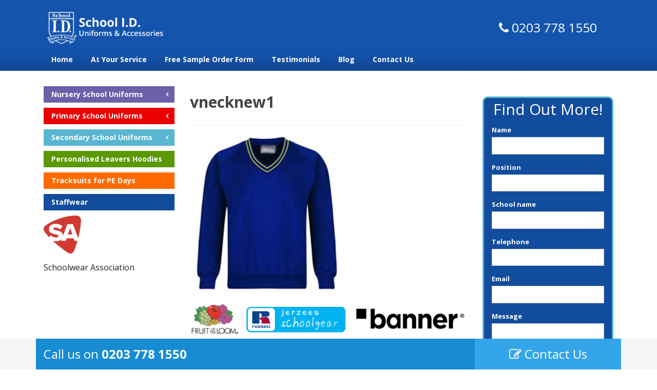

--- FILE ---
content_type: text/html; charset=UTF-8
request_url: https://school-id.co.uk/primary-school-uniforms/made-to-order/vnecknew1-2/
body_size: 8278
content:
<!DOCTYPE html>
<html lang="en">
<head>
	<meta charset="utf-8">
	<meta http-equiv="X-UA-Compatible" content="IE=edge">
	<meta name="viewport" content="width=device-width, initial-scale=1, maximum-scale=1" />
	
	<link rel="shortcut icon" href="/favicon.ico" type="image/x-icon">
	<link rel="icon" href="/favicon.ico" type="image/x-icon">
	<meta name='robots' content='index, follow, max-image-preview:large, max-snippet:-1, max-video-preview:-1' />
<script id="cookieyes" type="text/javascript" src="https://cdn-cookieyes.com/client_data/2309f9a51a26ab63c43b4397/script.js"></script>
<!-- Google Tag Manager for WordPress by gtm4wp.com -->
<script data-cfasync="false" data-pagespeed-no-defer>
	var gtm4wp_datalayer_name = "dataLayer";
	var dataLayer = dataLayer || [];
</script>
<!-- End Google Tag Manager for WordPress by gtm4wp.com -->
	<!-- This site is optimized with the Yoast SEO plugin v26.7 - https://yoast.com/wordpress/plugins/seo/ -->
	<title>vnecknew1 - School ID</title>
	<link rel="canonical" href="https://school-id.co.uk/primary-school-uniforms/made-to-order/vnecknew1-2/" />
	<meta property="og:locale" content="en_GB" />
	<meta property="og:type" content="article" />
	<meta property="og:title" content="vnecknew1 - School ID" />
	<meta property="og:description" content="Sweatshirt with Single or Double Stripe" />
	<meta property="og:url" content="https://school-id.co.uk/primary-school-uniforms/made-to-order/vnecknew1-2/" />
	<meta property="og:site_name" content="School ID" />
	<meta property="article:modified_time" content="2017-01-27T12:21:56+00:00" />
	<meta property="og:image" content="https://school-id.co.uk/primary-school-uniforms/made-to-order/vnecknew1-2" />
	<meta property="og:image:width" content="454" />
	<meta property="og:image:height" content="454" />
	<meta property="og:image:type" content="image/jpeg" />
	<meta name="twitter:card" content="summary_large_image" />
	<script type="application/ld+json" class="yoast-schema-graph">{"@context":"https://schema.org","@graph":[{"@type":"WebPage","@id":"https://school-id.co.uk/primary-school-uniforms/made-to-order/vnecknew1-2/","url":"https://school-id.co.uk/primary-school-uniforms/made-to-order/vnecknew1-2/","name":"vnecknew1 - School ID","isPartOf":{"@id":"https://school-id.co.uk/#website"},"primaryImageOfPage":{"@id":"https://school-id.co.uk/primary-school-uniforms/made-to-order/vnecknew1-2/#primaryimage"},"image":{"@id":"https://school-id.co.uk/primary-school-uniforms/made-to-order/vnecknew1-2/#primaryimage"},"thumbnailUrl":"https://school-id.co.uk/wp-content/uploads/2015/11/vnecknew1-1.jpg","datePublished":"2017-01-27T12:21:33+00:00","dateModified":"2017-01-27T12:21:56+00:00","breadcrumb":{"@id":"https://school-id.co.uk/primary-school-uniforms/made-to-order/vnecknew1-2/#breadcrumb"},"inLanguage":"en-GB","potentialAction":[{"@type":"ReadAction","target":["https://school-id.co.uk/primary-school-uniforms/made-to-order/vnecknew1-2/"]}]},{"@type":"ImageObject","inLanguage":"en-GB","@id":"https://school-id.co.uk/primary-school-uniforms/made-to-order/vnecknew1-2/#primaryimage","url":"https://school-id.co.uk/wp-content/uploads/2015/11/vnecknew1-1.jpg","contentUrl":"https://school-id.co.uk/wp-content/uploads/2015/11/vnecknew1-1.jpg","width":454,"height":454,"caption":"Sweatshirt with Single or Double Stripe"},{"@type":"BreadcrumbList","@id":"https://school-id.co.uk/primary-school-uniforms/made-to-order/vnecknew1-2/#breadcrumb","itemListElement":[{"@type":"ListItem","position":1,"name":"Home","item":"https://school-id.co.uk/"},{"@type":"ListItem","position":2,"name":"Primary School Uniforms","item":"https://school-id.co.uk/primary-school-uniforms/"},{"@type":"ListItem","position":3,"name":"Made to order","item":"https://school-id.co.uk/primary-school-uniforms/made-to-order/"},{"@type":"ListItem","position":4,"name":"vnecknew1"}]},{"@type":"WebSite","@id":"https://school-id.co.uk/#website","url":"https://school-id.co.uk/","name":"School ID","description":"Uniforms &amp; Accessories","potentialAction":[{"@type":"SearchAction","target":{"@type":"EntryPoint","urlTemplate":"https://school-id.co.uk/?s={search_term_string}"},"query-input":{"@type":"PropertyValueSpecification","valueRequired":true,"valueName":"search_term_string"}}],"inLanguage":"en-GB"}]}</script>
	<!-- / Yoast SEO plugin. -->


<link rel='dns-prefetch' href='//fonts.googleapis.com' />
<link rel="alternate" type="application/rss+xml" title="School ID &raquo; vnecknew1 Comments Feed" href="https://school-id.co.uk/primary-school-uniforms/made-to-order/vnecknew1-2/feed/" />
<link rel="alternate" title="oEmbed (JSON)" type="application/json+oembed" href="https://school-id.co.uk/wp-json/oembed/1.0/embed?url=https%3A%2F%2Fschool-id.co.uk%2Fprimary-school-uniforms%2Fmade-to-order%2Fvnecknew1-2%2F" />
<link rel="alternate" title="oEmbed (XML)" type="text/xml+oembed" href="https://school-id.co.uk/wp-json/oembed/1.0/embed?url=https%3A%2F%2Fschool-id.co.uk%2Fprimary-school-uniforms%2Fmade-to-order%2Fvnecknew1-2%2F&#038;format=xml" />
<style id='wp-img-auto-sizes-contain-inline-css' type='text/css'>
img:is([sizes=auto i],[sizes^="auto," i]){contain-intrinsic-size:3000px 1500px}
/*# sourceURL=wp-img-auto-sizes-contain-inline-css */
</style>

<style id='wp-emoji-styles-inline-css' type='text/css'>

	img.wp-smiley, img.emoji {
		display: inline !important;
		border: none !important;
		box-shadow: none !important;
		height: 1em !important;
		width: 1em !important;
		margin: 0 0.07em !important;
		vertical-align: -0.1em !important;
		background: none !important;
		padding: 0 !important;
	}
/*# sourceURL=wp-emoji-styles-inline-css */
</style>
<link rel='stylesheet' id='wp-block-library-css' href='https://school-id.co.uk/wp-includes/css/dist/block-library/style.min.css?ver=6.9' type='text/css' media='all' />
<style id='wp-block-library-inline-css' type='text/css'>
/*wp_block_styles_on_demand_placeholder:697c6769ee3b2*/
/*# sourceURL=wp-block-library-inline-css */
</style>
<style id='classic-theme-styles-inline-css' type='text/css'>
/*! This file is auto-generated */
.wp-block-button__link{color:#fff;background-color:#32373c;border-radius:9999px;box-shadow:none;text-decoration:none;padding:calc(.667em + 2px) calc(1.333em + 2px);font-size:1.125em}.wp-block-file__button{background:#32373c;color:#fff;text-decoration:none}
/*# sourceURL=/wp-includes/css/classic-themes.min.css */
</style>
<link rel='stylesheet' id='contact-form-7-bootstrap-style-css' href='https://school-id.co.uk/wp-content/plugins/bootstrap-for-contact-form-7/assets/dist/css/style.min.css?ver=6.9' type='text/css' media='all' />
<link rel='stylesheet' id='google-font-css' href='//fonts.googleapis.com/css?family=Open+Sans%3A400%2C700&#038;ver=6.9' type='text/css' media='all' />
<link rel='stylesheet' id='fa-css' href='https://school-id.co.uk/wp-content/themes/schoolid/assets/css/fontawesome/css/font-awesome.min.css?ver=6.9' type='text/css' media='all' />
<link rel='stylesheet' id='devdmbootstrap4-css-css' href='https://school-id.co.uk/wp-content/themes/schoolid/assets/bootstrap4/css/devdmbootstrap/devdmbootstrap4.min.css?ver=6.9' type='text/css' media='all' />
<link rel='stylesheet' id='uikit-css' href='https://school-id.co.uk/wp-content/themes/schoolid/assets/uikit/css/uikit.min.css?ver=6.9' type='text/css' media='all' />
<link rel='stylesheet' id='theme-base-css' href='https://school-id.co.uk/wp-content/themes/schoolid/assets/css/wp.css?ver=6.9' type='text/css' media='all' />
<link rel='stylesheet' id='theme-master-css' href='https://school-id.co.uk/wp-content/themes/schoolid/assets/css/theme.css?ver=6.9' type='text/css' media='all' />
<link rel='stylesheet' id='sidebar-form-css-css' href='https://school-id.co.uk/wp-content/themes/schoolid/style.css?ver=6.9' type='text/css' media='all' />
<script type="text/javascript" src="https://school-id.co.uk/wp-includes/js/jquery/jquery.min.js?ver=3.7.1" id="jquery-core-js"></script>
<script type="text/javascript" src="https://school-id.co.uk/wp-includes/js/jquery/jquery-migrate.min.js?ver=3.4.1" id="jquery-migrate-js"></script>
<script type="text/javascript" src="https://school-id.co.uk/wp-content/themes/schoolid/assets/uikit/js/uikit.min.js?ver=6.9" id="uikit-js"></script>
<script type="text/javascript" src="https://school-id.co.uk/wp-content/themes/schoolid/assets/uikit/js/components/grid.min.js?ver=6.9" id="uikit-grid-js"></script>
<script type="text/javascript" src="https://school-id.co.uk/wp-content/themes/schoolid/assets/uikit/js/components/lightbox.min.js?ver=6.9" id="uikit-lightbox-js"></script>
<script type="text/javascript" src="https://school-id.co.uk/wp-content/themes/schoolid/assets/js/site.js?ver=1" id="site-js-js"></script>
<link rel="https://api.w.org/" href="https://school-id.co.uk/wp-json/" /><link rel="alternate" title="JSON" type="application/json" href="https://school-id.co.uk/wp-json/wp/v2/media/1250" /><link rel="EditURI" type="application/rsd+xml" title="RSD" href="https://school-id.co.uk/xmlrpc.php?rsd" />
<meta name="generator" content="WordPress 6.9" />
<link rel='shortlink' href='https://school-id.co.uk/?p=1250' />

<!-- Google Tag Manager for WordPress by gtm4wp.com -->
<!-- GTM Container placement set to automatic -->
<script data-cfasync="false" data-pagespeed-no-defer type="text/javascript">
	var dataLayer_content = {"pageTitle":"vnecknew1 - School ID","pagePostType":"attachment","pagePostType2":"single-attachment","pagePostAuthor":"schoolid"};
	dataLayer.push( dataLayer_content );
</script>
<script data-cfasync="false" data-pagespeed-no-defer type="text/javascript">
(function(w,d,s,l,i){w[l]=w[l]||[];w[l].push({'gtm.start':
new Date().getTime(),event:'gtm.js'});var f=d.getElementsByTagName(s)[0],
j=d.createElement(s),dl=l!='dataLayer'?'&l='+l:'';j.async=true;j.src=
'//www.googletagmanager.com/gtm.js?id='+i+dl;f.parentNode.insertBefore(j,f);
})(window,document,'script','dataLayer','GTM-WHK6PSF');
</script>
<!-- End Google Tag Manager for WordPress by gtm4wp.com -->		<style type="text/css">
			div.wpcf7 .ajax-loader {
				background-image: url('https://school-id.co.uk/wp-content/plugins/contact-form-7/images/ajax-loader.gif');
			}
		</style>
				<style type="text/css" id="wp-custom-css">
			.bg-orange {
    background-color: #FF6A00;
}		</style>
			<!-- HTML5 Shim and Respond.js IE8 support of HTML5 elements and media queries -->
	<!-- WARNING: Respond.js doesn't work if you view the page via file:// -->
	<!--[if lt IE 9]>
		<script src="https://oss.maxcdn.com/libs/html5shiv/3.7.0/html5shiv.js"></script>
		<script src="https://oss.maxcdn.com/libs/respond.js/1.4.2/respond.min.js"></script>
	<![endif]-->
</head>
<body class="attachment wp-singular attachment-template-default attachmentid-1250 attachment-jpeg wp-theme-schoolid">
	
		<!-- Start mobile only header and menu -->
    <header class="d-block d-lg-none my-2">
        <nav class="navbar navbar-light">
        
			                     <a class="navbar-brand logo" href="https://school-id.co.uk/">
                        <img class="img-fluid notlazy" src="https://school-id.co.uk/wp-content/themes/schoolid/assets/img/logo.png" alt="School ID" />
                    </a>
                    
                        
            <button class="btn btn-custom-phone ml-auto mr-2"><a href="tel:02037781550"><i class="fa fa-phone fa-2x" style="color:#fff;"></i></a></button>
            <button class="navbar-toggler" type="button" data-toggle="collapse" data-target="#navbarCollapse" aria-controls="navbarCollapse" aria-expanded="false" aria-label="Toggle navigation">
            <i class="fa fa-bars fa-2x"></i>
            </button>
             <div id="navbarCollapse" class="collapse navbar-collapse"><ul id="menu-main" class="navbar-nav mr-auto"><li id="menu-item-48" class="menu-item menu-item-type-post_type menu-item-object-page menu-item-home menu-item-48"><a href="https://school-id.co.uk/">Home</a></li>
<li id="menu-item-49" class="menu-item menu-item-type-post_type menu-item-object-page menu-item-49"><a href="https://school-id.co.uk/at-your-service/">At Your Service</a></li>
<li id="menu-item-772" class="menu-item menu-item-type-post_type menu-item-object-page menu-item-772"><a href="https://school-id.co.uk/free-sample/">Free Sample Order Form</a></li>
<li id="menu-item-50" class="menu-item menu-item-type-post_type menu-item-object-page menu-item-50"><a href="https://school-id.co.uk/testimonials/">Testimonials</a></li>
<li id="menu-item-51" class="menu-item menu-item-type-taxonomy menu-item-object-category menu-item-51"><a href="https://school-id.co.uk/category/blog/">Blog</a></li>
<li id="menu-item-52" class="menu-item menu-item-type-post_type menu-item-object-page menu-item-52"><a href="https://school-id.co.uk/contact/">Contact Us</a></li>
</ul></div>        </nav>
    </header>
    <!-- End mobile only header and menu -->

    <!-- Start tablet and Desktop header and menu -->
    <header class="d-none d-lg-block d-xl-block">
        
        <!-- Start header -->
        <div class="container">
            
            <div class="row">
                
                <div class="col-lg-3">
					                         <a class="navbar-brand" href="https://school-id.co.uk/">
                            <img class="img-fluid notlazy" src="https://school-id.co.uk/wp-content/themes/schoolid/assets/img/logo.png" alt="School ID" />
                        </a>
	                                </div>
                 
                <div class="col-lg-6 my-auto">
	                <span class="header-strapline"></span>                     
                </div>
               
                <div class="col-lg-3 text-center my-auto">
                    <a class="header-tel" href="tel:02037781550"><i class="fa fa-phone"></i> 0203 778 1550</a>
                </div>
                
            </div>
        </div>
        <!-- End header -->
            
        <!-- Start navigation menu -->
        <nav class="navbar-expand-lg mt-2">
            <div class="container">
        <div class="col-lg-12"><ul id="menu-main-1" class="navbar-nav mr-auto"><li class="menu-item menu-item-type-post_type menu-item-object-page menu-item-home menu-item-48"><a href="https://school-id.co.uk/">Home</a></li>
<li class="menu-item menu-item-type-post_type menu-item-object-page menu-item-49"><a href="https://school-id.co.uk/at-your-service/">At Your Service</a></li>
<li class="menu-item menu-item-type-post_type menu-item-object-page menu-item-772"><a href="https://school-id.co.uk/free-sample/">Free Sample Order Form</a></li>
<li class="menu-item menu-item-type-post_type menu-item-object-page menu-item-50"><a href="https://school-id.co.uk/testimonials/">Testimonials</a></li>
<li class="menu-item menu-item-type-taxonomy menu-item-object-category menu-item-51"><a href="https://school-id.co.uk/category/blog/">Blog</a></li>
<li class="menu-item menu-item-type-post_type menu-item-object-page menu-item-52"><a href="https://school-id.co.uk/contact/">Contact Us</a></li>
</ul></div>                
            </div>
            </div>
            
        </nav>
        <!-- End navigation menu -->
    
    </header>
    <!-- End tablet and Desktop header and menu -->

     

		<div class="content">
		<div class="container">
		<!--	<div class="row">
				<div class="col-xs-12">-->
	<div class="row">
		<div class="col-xs-12 col-sm-12 col-md-3"><!-- left sidebar menu -->
			<div class="spacer"></div>
<ul class="uk-nav uk-nav-side uk-nav-parent-icon" >
	
			
		<li class="uk-parent">
		<a class="bg-purple collapse.show" href="https://school-id.co.uk/nursery-school-uniforms/">Nursery School Uniforms</a>
		<ul class="uk-nav-sub collapse">
					<li><a href="https://school-id.co.uk/nursery-school-uniforms/sweatshirts-cardigans/">Sweatshirts &#038; Cardigans</a></li>
					<li><a href="https://school-id.co.uk/nursery-school-uniforms/polos-t-shirts/">Polo&#8217;s &#038; T-shirts</a></li>
					<li><a href="https://school-id.co.uk/nursery-school-uniforms/jackets-outerwear/">Jackets &#038; Outerwear</a></li>
					<li><a href="https://school-id.co.uk/nursery-school-uniforms/general-uniform/">General Uniform</a></li>
						</ul>
	</li>
		
	
			
		<li class="uk-parent">
		<a class="bg-red collapse.show" href="https://school-id.co.uk/primary-school-uniforms/">Primary School Uniforms</a>
		<ul class="uk-nav-sub collapse">
					<li><a href="https://school-id.co.uk/primary-school-uniforms/knitwear-sweatshirts-cardigans/">Knitwear, Sweatshirts &#038; Cardigans</a></li>
					<li><a href="https://school-id.co.uk/primary-school-uniforms/polos-t-shirts/">Polo&#8217;s &#038; T-Shirts</a></li>
					<li><a href="https://school-id.co.uk/primary-school-uniforms/jackets-blazers/">Jackets &#038; Blazers</a></li>
					<li><a href="https://school-id.co.uk/primary-school-uniforms/general-uniform/">General Uniform</a></li>
					<li><a href="https://school-id.co.uk/primary-school-uniforms/sportswear/">Sportswear</a></li>
					<li><a href="https://school-id.co.uk/primary-school-uniforms/ties/">Ties, Bags and Hats</a></li>
					<li><a href="https://school-id.co.uk/primary-school-uniforms/accessories/">Accessories</a></li>
					<li><a href="https://school-id.co.uk/primary-school-uniforms/made-to-order/">Made to order</a></li>
						</ul>
	</li>
		
	
			
		<li class="uk-parent">
		<a class="bg-blue collapse.show" href="https://school-id.co.uk/secondary-school-uniforms/">Secondary School Uniforms</a>
		<ul class="uk-nav-sub collapse">
					<li><a href="https://school-id.co.uk/secondary-school-uniforms/knitwear-sweatshirts-cardigans/">Knitwear, Sweatshirts &#038; Cardigans</a></li>
					<li><a href="https://school-id.co.uk/secondary-school-uniforms/polos-t-shirts/">Polo’s &#038; T-Shirts</a></li>
					<li><a href="https://school-id.co.uk/secondary-school-uniforms/jackets-blazers/">Jackets &#038; Blazers</a></li>
					<li><a href="https://school-id.co.uk/secondary-school-uniforms/general-uniform/">General Uniform</a></li>
					<li><a href="https://school-id.co.uk/secondary-school-uniforms/sportswear/">Sportswear</a></li>
					<li><a href="https://school-id.co.uk/secondary-school-uniforms/ties-bags-and-hats/">Ties, Bags and Hats</a></li>
					<li><a href="https://school-id.co.uk/secondary-school-uniforms/made-to-order/">Made to order</a></li>
					<li><a href="https://school-id.co.uk/secondary-school-uniforms/accessories/">Accessories</a></li>
						</ul>
	</li>
		
	
			
		<li>
		<a class="bg-green " href="https://school-id.co.uk/leavers-tour-hoodies/">Personalised Leavers Hoodies</a>
	</li>
		
	
			
		<li>
		<a class="bg-orange " href="https://school-id.co.uk/tracksuits/">Tracksuits for PE Days</a>
	</li>
		
	
			
		<li>
		<a class="bg-dark-blue " href="https://school-id.co.uk/staffwear/">Staffwear</a>
	</li>
		
	</ul>
<div class="sa-logo-sidebar d-none d-lg-block">
<p><img class="img-fluid" src="https://school-id.co.uk/wp-content/themes/schoolid/assets/img/sa-logo.png"/></p>
<p>Schoolwear Association</p>
</div>		</div><!-- end left sidebar menu -->
		<div class="col-xs-12 col-sm-12 col-md-6">
			
				<div class="page-header">
					<h1>vnecknew1</h1>
				</div>
				<p class="attachment"><a href='https://school-id.co.uk/wp-content/uploads/2015/11/vnecknew1-1.jpg'><img fetchpriority="high" decoding="async" width="300" height="300" src="https://school-id.co.uk/wp-content/uploads/2015/11/vnecknew1-1-300x300.jpg" class="attachment-medium size-medium" alt="" srcset="https://school-id.co.uk/wp-content/uploads/2015/11/vnecknew1-1-300x300.jpg 300w, https://school-id.co.uk/wp-content/uploads/2015/11/vnecknew1-1-150x150.jpg 150w, https://school-id.co.uk/wp-content/uploads/2015/11/vnecknew1-1-220x220.jpg 220w, https://school-id.co.uk/wp-content/uploads/2015/11/vnecknew1-1.jpg 454w" sizes="(max-width: 300px) 100vw, 300px" /></a></p>
				
                        																		<div class="sa-logo-mobile d-block d-lg-none">
						<img class="img-fluid" src="https://school-id.co.uk/wp-content/themes/schoolid/assets/img/sa-logo.png"   style="padding-bottom:0.5em;"/>
						<p>Schoolwear Association</p>
					</div>
					<div class="school-id-accreds">
						<p><img class="img-fluid" src="https://school-id.co.uk/wp-content/themes/schoolid/assets/img/image-bottom-content.png"/></p>	 
					</div>
    	</div>
            <!-- end text-content -->
			<div class="col-12 col-md-3">
				<div class="spacer"></div>
				
<div class="wpcf7 no-js" id="wpcf7-f1378-o1" lang="en-GB" dir="ltr" data-wpcf7-id="1378">
<div class="screen-reader-response"><p role="status" aria-live="polite" aria-atomic="true"></p> <ul></ul></div>
<form action="/primary-school-uniforms/made-to-order/vnecknew1-2/#wpcf7-f1378-o1" method="post" class="wpcf7-form init" aria-label="Contact form" novalidate="novalidate" data-status="init">
<fieldset class="hidden-fields-container"><input type="hidden" name="_wpcf7" value="1378" /><input type="hidden" name="_wpcf7_version" value="6.1.4" /><input type="hidden" name="_wpcf7_locale" value="en_GB" /><input type="hidden" name="_wpcf7_unit_tag" value="wpcf7-f1378-o1" /><input type="hidden" name="_wpcf7_container_post" value="0" /><input type="hidden" name="_wpcf7_posted_data_hash" value="" />
</fieldset>
<div class="sidebar-form-holder">
<h3 style="text-align: center;">Find Out More!</h3>
<div class="form-group">
<label for="your-name">Name</label>
<div class="form-group your-name"><input class="wpcf7-form-control wpcf7-text wpcf7-validates-as-required form-control form-control" id="your-name" name="your-name" type="text" value="" aria-invalid="false" aria-required="true" required></div>
</div>
<div class="form-group">
<label for="your-position">Position</label>
<div class="form-group your-position"><input class="wpcf7-form-control wpcf7-text wpcf7-validates-as-required form-control form-control" id="your-position" name="your-position" type="text" value="" aria-invalid="false" aria-required="true" required></div>
</div>
<div class="form-group">
<label for="school-name">School name</label>
<div class="form-group school-name"><input class="wpcf7-form-control wpcf7-text wpcf7-validates-as-required form-control form-control" id="school-name" name="school-name" type="text" value="" aria-invalid="false" aria-required="true" required></div>
</div>
<div class="form-group">
<label for="your-tel">Telephone</label>
<div class="form-group your-tel"><input class="wpcf7-form-control wpcf7-text wpcf7-validates-as-required form-control form-control" id="your-tel" name="your-tel" type="text" value="" aria-invalid="false" aria-required="true" required></div>
</div>
<div class="form-group">
<label for="your-email">Email</label>
<div class="form-group your-email"><input class="wpcf7-form-control wpcf7-email wpcf7-validates-as-required wpcf7-text wpcf7-validates-as-email form-control form-control" id="your-email" name="your-email" type="email" value="" aria-invalid="false" aria-required="true" required></div>
</div>
<div class="form-group">
<label for="samples-required">Message</label>
<div class="form-group samples-required"><textarea class="wpcf7-form-control wpcf7-textarea form-control form-control" id="samples-required" name="samples-required" rows="4" aria-invalid="false"></textarea></div>
</div>
<span id="wpcf7-697c676a03440-wrapper" class="wpcf7-form-control-wrap hpas-936-wrap" style="display:none !important; visibility:hidden !important;"><label for="wpcf7-697c676a03440-field" class="hp-message">Please leave this field empty.</label><input id="wpcf7-697c676a03440-field"  class="wpcf7-form-control wpcf7-text" type="text" name="hpas-936" value="" size="40" tabindex="-1" autocomplete="new-password" /></span>
<div class="form-group">
<div class="form-group"><div><input class="wpcf7-form-control wpcf7-submit btn btn-lg btn btn-primary" type="submit" value="Contact Us"></div></div>
</div>
</div><p style="display: none !important;" class="akismet-fields-container" data-prefix="_wpcf7_ak_"><label>&#916;<textarea name="_wpcf7_ak_hp_textarea" cols="45" rows="8" maxlength="100"></textarea></label><input type="hidden" id="ak_js_1" name="_wpcf7_ak_js" value="85"/><script>document.getElementById( "ak_js_1" ).setAttribute( "value", ( new Date() ).getTime() );</script></p><div class="wpcf7-response-output alert alert-warning"></div>
</form>
</div>
   		     </div>
             <!-- end sidebar-container -->
</div>
				<!--</div>
			</div>-->
		</div>
	</div>
	<footer>
		<div class="container">
			<hr>
			<div class="row">
				<div class="row-xs-height">
					<div class="col-xs-12 col-sm-12 col-md-6 col-xs-height align-top footer-menu">
					<p><a href="/privacy-notice/">Privacy Notice</a> | <a href="/terms-and-conditions/">Terms and Conditions</a></p>
					</div>
					<div class="col-xs-12 col-sm-12 col-md-6 col-xs-height copyright">
						<p class="copy">&copy; Copyright School ID, All Rights Reserved</p>
						<p class="credits">Website Template &copy; <a href="https://paramarq.com">Paramarq Ltd</a></p>
					</div>
				</div>
			</div>
		</div>
		<!-- Start sticky footer for all devices -->
<footer class="sticky-footer">


<!-- Sticky footer for phones -->
<div class="d-block d-lg-none">
    <div class="container-fluid">
        <div class="row">
            <div class="col-6 text-center sticky-footer-left">
                <a href="https://school-id.co.uk/contact-us/"><i class="fa fa-edit"></i> Contact Us</a>
            </div>
            <div class="col-6 text-center sticky-footer-right"> 
              <a href="https://wa.me/447312210652"><i class="fa fa-whatsapp"></i> WhatsApp</a>
            </div>                  
        </div>
    </div>
</div>
<!-- End sticky footer for phones -->

 
<!-- Sticky footer for tablets and desktops -->
<div class="d-none d-lg-block d-xl-block">
    <div class="container">
        <div class="row">
            <div class="col-lg-9 sticky-footer-left">
                <a href="tel:02037781550">Call us on <strong>0203 778 1550</strong></a>
            </div>
            
            <div class="col-lg-3 sticky-footer-right text-center"> 
             <a href="https://school-id.co.uk/contact-us/"><i class="fa fa-edit"></i> Contact Us</a>
            </div>
        </div>
    </div>
</div>
<!-- End sticky footer for tablets and desktops -->	</footer>
	<script type="speculationrules">
{"prefetch":[{"source":"document","where":{"and":[{"href_matches":"/*"},{"not":{"href_matches":["/wp-*.php","/wp-admin/*","/wp-content/uploads/*","/wp-content/*","/wp-content/plugins/*","/wp-content/themes/schoolid/*","/*\\?(.+)"]}},{"not":{"selector_matches":"a[rel~=\"nofollow\"]"}},{"not":{"selector_matches":".no-prefetch, .no-prefetch a"}}]},"eagerness":"conservative"}]}
</script>
<script type="text/javascript" src="https://school-id.co.uk/wp-includes/js/dist/hooks.min.js?ver=dd5603f07f9220ed27f1" id="wp-hooks-js"></script>
<script type="text/javascript" src="https://school-id.co.uk/wp-includes/js/dist/i18n.min.js?ver=c26c3dc7bed366793375" id="wp-i18n-js"></script>
<script type="text/javascript" id="wp-i18n-js-after">
/* <![CDATA[ */
wp.i18n.setLocaleData( { 'text direction\u0004ltr': [ 'ltr' ] } );
//# sourceURL=wp-i18n-js-after
/* ]]> */
</script>
<script type="text/javascript" src="https://school-id.co.uk/wp-content/plugins/contact-form-7/includes/swv/js/index.js?ver=6.1.4" id="swv-js"></script>
<script type="text/javascript" id="contact-form-7-js-before">
/* <![CDATA[ */
var wpcf7 = {
    "api": {
        "root": "https:\/\/school-id.co.uk\/wp-json\/",
        "namespace": "contact-form-7\/v1"
    },
    "cached": 1
};
//# sourceURL=contact-form-7-js-before
/* ]]> */
</script>
<script type="text/javascript" src="https://school-id.co.uk/wp-content/plugins/contact-form-7/includes/js/index.js?ver=6.1.4" id="contact-form-7-js"></script>
<script type="text/javascript" src="https://school-id.co.uk/wp-includes/js/jquery/jquery.form.min.js?ver=4.3.0" id="jquery-form-js"></script>
<script type="text/javascript" src="https://school-id.co.uk/wp-content/plugins/bootstrap-for-contact-form-7/assets/dist/js/scripts.min.js?ver=1.4.8" id="contact-form-7-bootstrap-js"></script>
<script type="text/javascript" src="https://school-id.co.uk/wp-content/plugins/duracelltomi-google-tag-manager/dist/js/gtm4wp-contact-form-7-tracker.js?ver=1.22.3" id="gtm4wp-contact-form-7-tracker-js"></script>
<script type="text/javascript" src="https://school-id.co.uk/wp-content/themes/schoolid/assets/bootstrap4/js/bootstrap4x/popper.min.js?ver=6.9" id="devdmbootstrap4-popper-js-js"></script>
<script type="text/javascript" src="https://school-id.co.uk/wp-content/themes/schoolid/assets/bootstrap4/js/bootstrap4x/bootstrap.js?ver=6.9" id="devdmbootstrap4-js-js"></script>
<script defer type="text/javascript" src="https://school-id.co.uk/wp-content/plugins/akismet/_inc/akismet-frontend.js?ver=1763107830" id="akismet-frontend-js"></script>
<script id="wp-emoji-settings" type="application/json">
{"baseUrl":"https://s.w.org/images/core/emoji/17.0.2/72x72/","ext":".png","svgUrl":"https://s.w.org/images/core/emoji/17.0.2/svg/","svgExt":".svg","source":{"concatemoji":"https://school-id.co.uk/wp-includes/js/wp-emoji-release.min.js?ver=6.9"}}
</script>
<script type="module">
/* <![CDATA[ */
/*! This file is auto-generated */
const a=JSON.parse(document.getElementById("wp-emoji-settings").textContent),o=(window._wpemojiSettings=a,"wpEmojiSettingsSupports"),s=["flag","emoji"];function i(e){try{var t={supportTests:e,timestamp:(new Date).valueOf()};sessionStorage.setItem(o,JSON.stringify(t))}catch(e){}}function c(e,t,n){e.clearRect(0,0,e.canvas.width,e.canvas.height),e.fillText(t,0,0);t=new Uint32Array(e.getImageData(0,0,e.canvas.width,e.canvas.height).data);e.clearRect(0,0,e.canvas.width,e.canvas.height),e.fillText(n,0,0);const a=new Uint32Array(e.getImageData(0,0,e.canvas.width,e.canvas.height).data);return t.every((e,t)=>e===a[t])}function p(e,t){e.clearRect(0,0,e.canvas.width,e.canvas.height),e.fillText(t,0,0);var n=e.getImageData(16,16,1,1);for(let e=0;e<n.data.length;e++)if(0!==n.data[e])return!1;return!0}function u(e,t,n,a){switch(t){case"flag":return n(e,"\ud83c\udff3\ufe0f\u200d\u26a7\ufe0f","\ud83c\udff3\ufe0f\u200b\u26a7\ufe0f")?!1:!n(e,"\ud83c\udde8\ud83c\uddf6","\ud83c\udde8\u200b\ud83c\uddf6")&&!n(e,"\ud83c\udff4\udb40\udc67\udb40\udc62\udb40\udc65\udb40\udc6e\udb40\udc67\udb40\udc7f","\ud83c\udff4\u200b\udb40\udc67\u200b\udb40\udc62\u200b\udb40\udc65\u200b\udb40\udc6e\u200b\udb40\udc67\u200b\udb40\udc7f");case"emoji":return!a(e,"\ud83e\u1fac8")}return!1}function f(e,t,n,a){let r;const o=(r="undefined"!=typeof WorkerGlobalScope&&self instanceof WorkerGlobalScope?new OffscreenCanvas(300,150):document.createElement("canvas")).getContext("2d",{willReadFrequently:!0}),s=(o.textBaseline="top",o.font="600 32px Arial",{});return e.forEach(e=>{s[e]=t(o,e,n,a)}),s}function r(e){var t=document.createElement("script");t.src=e,t.defer=!0,document.head.appendChild(t)}a.supports={everything:!0,everythingExceptFlag:!0},new Promise(t=>{let n=function(){try{var e=JSON.parse(sessionStorage.getItem(o));if("object"==typeof e&&"number"==typeof e.timestamp&&(new Date).valueOf()<e.timestamp+604800&&"object"==typeof e.supportTests)return e.supportTests}catch(e){}return null}();if(!n){if("undefined"!=typeof Worker&&"undefined"!=typeof OffscreenCanvas&&"undefined"!=typeof URL&&URL.createObjectURL&&"undefined"!=typeof Blob)try{var e="postMessage("+f.toString()+"("+[JSON.stringify(s),u.toString(),c.toString(),p.toString()].join(",")+"));",a=new Blob([e],{type:"text/javascript"});const r=new Worker(URL.createObjectURL(a),{name:"wpTestEmojiSupports"});return void(r.onmessage=e=>{i(n=e.data),r.terminate(),t(n)})}catch(e){}i(n=f(s,u,c,p))}t(n)}).then(e=>{for(const n in e)a.supports[n]=e[n],a.supports.everything=a.supports.everything&&a.supports[n],"flag"!==n&&(a.supports.everythingExceptFlag=a.supports.everythingExceptFlag&&a.supports[n]);var t;a.supports.everythingExceptFlag=a.supports.everythingExceptFlag&&!a.supports.flag,a.supports.everything||((t=a.source||{}).concatemoji?r(t.concatemoji):t.wpemoji&&t.twemoji&&(r(t.twemoji),r(t.wpemoji)))});
//# sourceURL=https://school-id.co.uk/wp-includes/js/wp-emoji-loader.min.js
/* ]]> */
</script>
		<script>
		var queryString = window.location.search;
		document.addEventListener( 'wpcf7mailsent', function( event ) {
			 if ( '2512' == event.detail.contactFormId ) {
				location = 'https://school-id.co.uk/' + queryString;
			} else {
				location = 'https://school-id.co.uk/contact/thank-you/' + queryString;
			}
		}, false );
		</script>
			<!-- Google Code for Remarketing Tag -->
	<script type="text/javascript">
	/* <![CDATA[ */
	var google_conversion_id = 1002278671;
	var google_custom_params = window.google_tag_params;
	var google_remarketing_only = true;
	/* ]]> */
	</script>
	<script type="text/javascript" src="//www.googleadservices.com/pagead/conversion.js">
	</script>
	<noscript>
	<div style="display:inline;">
	<img height="1" width="1" style="border-style:none;" alt="" src="//googleads.g.doubleclick.net/pagead/viewthroughconversion/1002278671/?value=0&amp;guid=ON&amp;script=0"/>
	</div>
	</noscript>
    </body>
</html>

<!-- Page cached by LiteSpeed Cache 7.7 on 2026-01-30 08:10:18 -->

--- FILE ---
content_type: text/css
request_url: https://school-id.co.uk/wp-content/themes/schoolid/assets/css/wp.css?ver=6.9
body_size: 155
content:

/* =WordPress Core
-------------------------------------------------------------- */
.alignnone {
    margin: 5px 20px 20px 0;
}

.aligncenter,
div.aligncenter {
    display: block;
    margin: 5px auto 5px auto;
}

.alignright {
    float:right;
    margin: 5px 0 20px 20px;
}

.alignleft {
    float: left;
    margin: 5px 20px 20px 0;
}

.aligncenter {
    display: block;
    margin: 5px auto 5px auto;
}

a img.alignright {
    float: right;
    margin: 5px 0 20px 20px;
}

a img.alignnone {
    margin: 5px 20px 20px 0;
}

a img.alignleft {
    float: left;
    margin: 5px 20px 20px 0;
}

a img.aligncenter {
    display: block;
    margin-left: auto;
    margin-right: auto
}

.wp-caption {
    background: #fff;
    border: 1px solid #eee;
    box-shadow: 2px 2px 0px rgba(0,0,0,0.1);
    padding: 5px;
    text-align: center;
}

.wp-caption.alignnone {
    margin: 5px 20px 20px 0;
}

.wp-caption.alignleft {
    margin: 5px 20px 20px 0;
}

.wp-caption.alignright {
    margin: 5px 0 20px 20px;
}

.wp-caption img {
    border: 0 none;
    height: auto;
    margin: 0;
    /*max-width: 98.5%;*/
    padding: 0;
    width: auto;
}

.wp-caption p.wp-caption-text {
    font-size: 11px;
    line-height: 17px;
    margin: 0;
    display: block;
    padding: 5px;
}



// TABLE STYLES
.row-height {
    display: table;
    table-layout: fixed;
    height: 100%;
    width: 100%;
}

.col-height {
    display: table-cell;
    float: none;
    height: 100%;
    vertical-align: middle;
}
.col-top {
    vertical-align: top;
}
.col-middle {
    vertical-align: middle;
}
.col-bottom {
    vertical-align: bottom;
}

@media only screen and (min-width: 480px) {

    .row-xs-height {
        display: table;
        table-layout: fixed;
        height: 100%;
        width: 100%;
    }

    .col-xs-height {
        display: table-cell;
        vertical-align: middle;
        /*float: none;*/
        height: 100%;
    }

    .col-xs-top {
        vertical-align: top;
    }

    .col-xs-middle {
        vertical-align: middle;
    }

    .col-xs-bottom {
        vertical-align: bottom;
    }
}

@media only screen and (min-width: 767px) {

    .row-sm-height {
        display: table;
        table-layout: fixed;
        height: 100%;
        width: 100%;
    }

    .col-sm-height {
        display: table-cell;
        vertical-align: middle;
        float: none;
        height: 100%;
    }

    .col-sm-top {
        vertical-align: top;
    }

    .col-sm-middle {
        vertical-align: middle;
    }

    .col-sm-bottom {
        vertical-align: bottom;
    }

}

@media only screen and (min-width: 992px) {

    .row-md-height {
        display: table;
        table-layout: fixed;
        height: 100%;
        width: 100%;
    }

    .col-md-height {
        display: table-cell;
        vertical-align: middle;
        float: none;
        height: 100%;
    }

    .col-md-top {
        vertical-align: top;
    }

    .col-md-middle {
        vertical-align: middle;
    }

    .col-md-bottom {
        vertical-align: bottom;
    }

}

@media only screen and (min-width: 1200px) {

    .row-lg-height {
        display: table;
        table-layout: fixed;
        height: 100%;
        width: 100%;
    }

    .col-lg-height {
        display: table-cell;
        vertical-align: middle;
        float: none;
        height: 100%;
    }

    .col-lg-top {
        vertical-align: top;
    }

    .col-lg-middle {
        vertical-align: middle;
    }

    .col-lg-bottom {
        vertical-align: bottom;
    }

}


--- FILE ---
content_type: text/css
request_url: https://school-id.co.uk/wp-content/themes/schoolid/assets/css/theme.css?ver=6.9
body_size: 1383
content:
body, h1, h2, h3, h4, h5, h6, .btn, .contact-details {

  font-family: "Open Sans", sans-serif; }



body {

  font-size: 14px;

  line-height: 1.6; }



.container {

  /*width: 980px !important;*/ }



.spacer {

  height: 30px; }



.bg-purple {

  background-color: #6d5fa9; }



.bg-red {

  background-color: #ea0000; }



.bg-blue {

  background-color: #59b6d0; }



.bg-green {

  background-color: #5b9804; }



.bg-yellow {

  background-color: #fdc01f; }



.bg-dark-blue {

  background-color: #124c9c; }



em {

  color: #888; }



header {

  padding: 10px 0;

  background-color: #1454ad;

  background-image: url("../img/header-spacer.png");

  background-repeat: repeat-x;

  background-position: bottom; }

  header .contact-details a {

    color: white;

    padding-right: 20px; }

  header ul.list-inline.list-unstyled.text-right {

    margin: 10px 0 0 0;

    padding: 0;

    font-size: 0; }

    header ul.list-inline.list-unstyled.text-right > li {

      display: inline-block;

      list-style: none;

      padding: 0; }

      header ul.list-inline.list-unstyled.text-right > li > a {

        font-family: "Open Sans", sans-serif;

        color: white;

        text-decoration: none;

        display: block;

        font-size: 14px;

        font-weight: bold;

        padding: 10px 15px; }



.contact-details {

  font-size: 0; }

  .contact-details span {

    padding: 0 10px;

    color: #ccc;

    font-weight: normal;

    font-size: 19px; }

  .contact-details a {

    font-size: 19px;

    font-weight: bold; }



footer {

  padding: 40px 0 20px 0; }

  footer .align-top {

    vertical-align: top !important; }

  footer ul.list-inline.list-unstyled li {

    width: 30%; }

    footer ul.list-inline.list-unstyled li a {

      color: #666;

      text-decoration: underline; }

      footer ul.list-inline.list-unstyled li a:hover {

        text-decoration: none;

        color: #1454ad; }

  footer hr {

    margin: 40px 0; }

  footer p.credits, footer p.credits a {

    color: #999; }

  footer p {

    font-size: 12px;

    color: #666;

    padding: 0 0 5px 0;

    margin: 0; }

    footer p a {

      color: #666; }



.content.main-banner {

  background-color: #f5f5f5;

  background-image: url("../img/main-banner-spacer.png");

  background-repeat: repeat-x;

  background-position: top; }

  .content.main-banner .main-banner-spacer {

    padding: 30px 0; }

  .content.main-banner .col-xs-8.col-xs-height {

    vertical-align: top !important; }

  .content.main-banner .col-xs-4.col-xs-height {

    border-left: 1px solid #ccc;

    padding-left: 0;

    text-align: center; }

    .content.main-banner .col-xs-4.col-xs-height a {

      display: block;

      margin: 20px 0; }

    .content.main-banner .col-xs-4.col-xs-height .divider {

      border-bottom: 1px solid #ccc; }



a.btn-banner-1, a.btn-banner-2 {

  display: inline-block;

  height: 150px;

  min-width: 320px;

  background-repeat: no-repeat;

  background-position: center; }

  a.btn-banner-1.btn-banner-xs, a.btn-banner-2.btn-banner-xs {

    min-width: 220px;

    height: 100px; }



a.btn-banner-1 {

  background-image: url("../img/btn-1.png"); }



a.btn-banner-2 {

  background-image: url("../img/btn-2.png"); }



a.btn-banner-1.btn-banner-xs {

  background-image: url("../img/btn-1-xs.png"); }



a.btn-banner-2.btn-banner-xs {

  background-image: url("../img/btn-2-xs.png"); }



.uk-overlay-feature {

  margin: 0 0 25px 0; }

  .uk-overlay-feature .uk-overlay-panel {

    padding: 0; }

    .uk-overlay-feature .uk-overlay-panel div {

      display: block; }

      .uk-overlay-feature .uk-overlay-panel div h2, .uk-overlay-feature .uk-overlay-panel div h3, .uk-overlay-feature .uk-overlay-panel div h4 {

        padding: 12px;

        margin: 0;

        font-size: 14px;

        display: block;

        font-weight: bold;

        position: relative; }

        .uk-overlay-feature .uk-overlay-panel div h2 i.fa, .uk-overlay-feature .uk-overlay-panel div h3 i.fa, .uk-overlay-feature .uk-overlay-panel div h4 i.fa {

          right: 20px;

          height: 20px;

          top: 17px;

          position: absolute; }



h1 {

  font-weight: bold; }

  h1 small {

    display: block; }



.lead {

  font-family: "Open Sans", sans-serif; }



.subpage-grid .subpage-grid-item {

  padding-bottom: 30px; }

  .subpage-grid .subpage-grid-item a {

    display: block; }

  .subpage-grid .subpage-grid-item h3 {

    padding: 10px 0 0 0;

    margin: 0; }

    .subpage-grid .subpage-grid-item h3 a {

      font-size: 13px;

      font-weight: bold;

      color: #666; }



.uk-nav-side > li {

  margin-bottom: 10px; }

  .uk-nav-side > li > a {

    color: white;

    font-family: "Open Sans", sans-serif;

    font-weight: bold;

    font-size: 14px; }

  .uk-nav-side > li ul > li > a {

    color: #888; }



blockquote {

  font-size: 14px; }

  blockquote strong {

    font-style: normal;

    font-size: 12px;

    text-transform: uppercase; }

  blockquote em {

    color: #1454ad; }



.panel {

  border-radius: 0;

  box-shadow: none;

  border: none;

  background-color: #eee; }



.contact-details-section h5 {

  text-transform: uppercase;

  font-size: 13px;

  font-weight: bold;

  color: #888; }

.contact-details-section i.fa {

  padding: 0 5px 5px 0; }

.contact-details-section a.tel {

  font-family: "Open Sans", sans-serif;

  font-weight: bold;

  font-size: 20px;

  color: #1454ad; }



form .form-group label {

  display: block;

  padding: 0; }

form .form-control {

  border-radius: 0;

  box-shadow: none; }



.btn {

  border-radius: 0;

  font-weight: bold;

  font-family: "Open Sans", sans-serif; }



.help-block {

  font-size: 11px; }



.uk-nav-sidebar-defaulty .uk-nav-header {

  background-color: #1454ad;

  color: white; }

.uk-nav-sidebar-defaulty a {

  color: #333 !important;

  background-color: #eee; }



.article .date {

  color: #777;

  font-size: 12px;

  text-transform: uppercase; }

  .article .date i.fa {

    padding-right: 10px; }

.article h3 {

  padding: 10px 0 0 0;

  margin: 0;

  font-weight: bold;

  text-decoration: underline; }

  .article h3 a {

    color: #1454ad; }



.gallery-row .gallery-item a.gallery-anchor {

  display: block;

  overflow: hidden;

  padding-bottom: 10px; }

.gallery-row .gallery-item .caption {

  display: block;

  text-align: center;

  color: #333;

  text-decoration: none;

  padding-bottom: 30px;

  font-weight: bold; }

.gallery-row .gallery-item:hover .caption {

  color: #1454ad; }



/*# sourceMappingURL=theme.css.map */



/* by TSD */

/*.btn-banners {

  max-width: 644px;

  margin: 0 auto;

}



@media screen and (max-width: 675px) {

  .btn-banners {

    max-width: 322px;

  }

}*/



/* New July 2016 */



.contact-details {

	text-align: center;

	color: #ccc;

	font-weight: normal;

	font-size: 10px;

	padding-top: 10px;

}



.contact-details a {

	font-weight: bold;

}



@media only screen and (min-width: 992px) {

	.contact-details {

		text-align: right;

		padding-top: 0;

		padding-bottom: 10px;

	}

	

	.contact-details a {

		font-size: 14px;

	}

}

	

@media only screen and (min-width: 1200px) {

	.contact-details {

		text-align: right;

		padding-top: 0;

		padding-bottom: 10px;

	}

	

	.contact-details a {

		font-size: 19px;

	}

}





.navbar-nav>li>a {

    color: #fff;

	font-weight: bold;

	font-size: 14px;

}



.nav>li>a:focus, .nav>li>a:hover {

    text-decoration: none;

    background-color: transparent;

}



.navbar-toggle {

    border: 1px solid #fff;

    border-radius: 4px;

}



.navbar-toggle .icon-bar {

    background-color: #fff;

}



/* Default template */



.text-content .sidebar-container {

	width: 100%;

}



@media only screen and (min-width: 992px) {

	.text-content  {

		width: 66.6%;

		float: left;

		padding-right: 30px;

	}

	

	.sidebar-container  {

		width: 33.3%;

		float: right;

	}

}

	

@media only screen and (min-width: 1200px) {

	.text-content  {

		width: 66.6%;

		float: left;

		padding-right: 30px;

	}

	

	.sidebar-container  {

		width: 33.3%;

		float: right;

	}

}



.accreditations {

	text-align: center;

}



@media only screen and (min-width: 992px) {

	.accreditations {

		text-align: left;

	}

}



@media only screen and (min-width: 1200px) {

	.accreditations {

		text-align: left;

	}

}



.footer-menu a {

	color: #666;

	text-decoration: underline;

}



.footer-menu a:hover, .footer-menu a:focus {

	text-decoration: none;

	color: #1454ad;

}



.footer-menu {

	text-align: center;

}



@media only screen and (min-width: 992px) {

	.footer-menu {

		text-align: left;

	}

	

}



@media only screen and (min-width: 1200px) {

	.footer-menu {

		text-align: left;

	}

	

}



.copyright {

	text-align: center;

}



@media only screen and (min-width: 992px) {

	.copyright {

		text-align: right;

	}

	

}

	

@media only screen and (min-width: 1200px) {

	.copyright {

		text-align: right;

	}

	

}

.uk-h1, h1 {
    font-size: 30px;
}

.font17 {
	font-size: 17px;
}

--- FILE ---
content_type: text/css
request_url: https://school-id.co.uk/wp-content/themes/schoolid/style.css?ver=6.9
body_size: 1134
content:
/*

	Theme Name: School ID

	Author: Logic Design & Consultancy Ltd

	Author URI: http://www.logicdesign.co.uk/

	Version: 1.0

*/

html {
    position: relative;
    min-height: 100%;
}

body {
	color: #222;
	font-size: 16px;
	margin-bottom: 60px; /* Margin bottom must equal footer height */
}

/* SIDEBAR FORM 5 JULY 2017 - PARAMARQ LIMITED */

/* All forms */

.form-control {
    font-size: 16px;
    color: #222;
}

.btn-primary {
	background-color: #fdc01f;
    color: #000;
    font-size: 17px;
    letter-spacing: 2px;
    border: 1px solid #fdc01f;
}

/* Hide sidebar form on Free Sample request page */

body.page-id-204 .sidebar-container {display:none;}
@media (min-width: 992px) {
	body.page-id-204 .sidebar-container {display:block;}
}

/* Right sidebar across all screens */



.sidebar-form-holder {

	background-color: #124c9c;

	border: 3px solid #59B6D0;

	border-radius: 10px;

	padding: 10px 15px;

}



@media (min-width: 992px) {



	.sidebar-form-holder {

		margin-top: 20px;

	}

}



@media (min-width: 1200px) {



	.sidebar-form-holder {

		margin-top: 20px;

	}

}





.sidebar-form-holder h3 {

	text-align: center;

	font-size: 27px;

	color: #fff;

}



@media (min-width: 992px) {



	.sidebar-form-holder h3 {

		font-size: 25px;

	}

}



@media (min-width: 1200px) {



	.sidebar-form-holder h3 {

		font-size: 30px;

	}

}





.sidebar-form-holder .form-group {

	height: auto;

	padding: 3px 0;

	margin-bottom: 3px;

}





.sidebar-form-holder .form-group label {

    margin-bottom: 1px;

	color: #fff;

}





@media (min-width: 992px) {



	.sidebar-form-holder .form-group label {

		font-size: 13px;

	}



}



@media (min-width: 1200px) {



	.sidebar-form-holder .form-group label {

		font-size: 13px;

	}



}



.sidebar-form-holder textarea.form-control {

	height: 90px;

}



.sidebar-form-holder .wpcf7-submit { 

	width: 100%;

	background-color: #fdc01f; /* IE10+ */

	color: #000;

	font-size: 17px; 

	letter-spacing: 2px;

	border: 1px solid #114995;

}





span.wpcf7-not-valid-tip {

    color: #F1F801 !important;

    font-size: 1em;

    display: block;

}



div.wpcf7-validation-errors {

    border: 2px solid #07D3FF;

}

/* Compact form for footer contact button */
.compact-form {
    padding: 10px 20px 0 20px;
    background-color: #126DA4;
}
.page-id-2502 .panel.panel-default {
	display: none;
}

.uk-nav.uk-nav-side.uk-nav-parent-icon {display:none;}

@media (min-width: 992px) {
	.uk-nav.uk-nav-side.uk-nav-parent-icon {display:block;}
}

/* Changes requested by Peter November 2022 */

.alert-warning {
    color: #8a6d3b;
    background-color: transparent;
    border-color: transparent;
}

.uk-nav-side > li ul > li > a {
    color: #000;
}

.contact-details-section i.fa {
    display: none;
}

/* Change to header and footer to match Paramarq style */

.navbar-light .navbar-toggler {
    color: #fff;
    border-color: #fff;
}

.btn-custom-phone {
    color: #fff;
    background-color: transparent;
    border-color: #fff;
	border-radius: 0.25rem;
	padding: .5rem 1rem;
}

@media (min-width: 992px) {
	.navbar-nav li a {
		padding-right: 2.5rem;
	}

	a.header-tel {
		color: #fff;
		font-size: 1.75rem;
	}
}

#navbarCollapse ul li {
	margin-top: 10px;
}

/* Content */

.text-content {
	padding: 0 10px;
}

.page-header {
    padding-bottom: 9px;
    margin: 40px 0 20px;
    border-bottom: 1px solid #eee;
}

.subpage-grid .subpage-grid-item h3 {
    padding-top: 0;
}

.subpage-grid .subpage-grid-item h3 a {
    font-size: 16px;
}

@media (max-width: 991px) {
	.subpage-grid-item {
		border-bottom: 1px solid #eee;
	}
}

form .form-group label {
    font-weight: bold;
}

.sa-logo {
	padding-top: 25px;
}

.school-id-accreds {
	padding-top: 10px;
}

/* Sticky Footer */

footer {
	padding: 0;
}

.sticky-footer {
	position: fixed;
	bottom: 0;
	width: 100%;
	height: 60px; /* Fixed height of the footer. Must equal margin-bottom on the body tag */
	line-height: 60px; /* Vertically center the text */
	background-color: #f5f5f5;
  }
  
  .sticky-footer a {
	  color: #fff;
	  display: block;
  }
  
  .sticky-footer a:hover, .sticky-footer a:focus {
	  text-decoration: none;
  }
  
  .sticky-footer-left {
	  /*background-color: #0b0f75;*/
	  background-color: #178CD3 /*#126DA4*/;
	  color: #efefef;
	  font-size: 22px;
	  text-align: center;
  }
  
  @media (min-width: 992px) {
	  
	  .sticky-footer-left {
		  background-color: #178CD3 /*#0062D5*/ /*#0b0f75*/;
		  font-size: 22px;
		  text-align: left;
	  }   
  }
  
  @media (min-width: 1200px) {
	  
	  .sticky-footer-left {
		  background-color: #178CD3 /*#0062D5*/ /*#0b0f75*/;
		  font-size: 24px;
		  text-align: left;
	  }   
  }
  
  .sticky-footer-center {
	  background-color: #0b0f75;
	  color: #efefef;
	  font-size: 22px;
  }
  
  .sticky-footer-center a {
	  color: #fff;
  }
  
  @media (min-width: 992px) {
	  
	  .sticky-footer-center {
		  font-size: 22px;
	  }   
  }
  
  @media (min-width: 1200px) {
	  
	  .sticky-footer-center {
		  font-size: 24px;
	  }   
  }
  
  .sticky-footer-right {
	  background-color: #34A5E9 /*#097BFF*/ /*#126DA4*/;
	  color: #fff;
	  font-size: 22px;
  }
  
  .sticky-footer-right a {
	  color: #fff;
  }
  
  @media (min-width: 992px) {
	  
	  .sticky-footer-right {
		  font-size: 22px;
	  }   
  }
  
  @media (min-width: 1200px) {
	  
	  .sticky-footer-right {
		  font-size: 24px;
	  }   
  }
  
  .sticky-footer .d-block .sticky-footer-right {
	  background-color: #25D366;
	  font-size: 20px;
  }
  /* Hide contact panel on footer button version contact page */

  body.page-id-2538 .panel.panel-default {display:none;}

  /* Inline Free Sample Form */
  .free-sample-form-inline label {
	font-weight: bold;
  }

  .sa-logo-mobile {
	font-size:80%; text-align:center;
  }

--- FILE ---
content_type: application/javascript
request_url: https://school-id.co.uk/wp-content/themes/schoolid/assets/js/site.js?ver=1
body_size: -128
content:
jQuery(document).ready(function($){



	$('a > img.lightbox').parent().attr('data-uk-lightbox', "{group:'images'}");



	$('[data-toggle="tooltip"]').tooltip();



});

document.addEventListener( 'wpcf7mailsent', function( event ) {
    location = 'http://school-id.co.uk/thank-you/';
}, false ); 